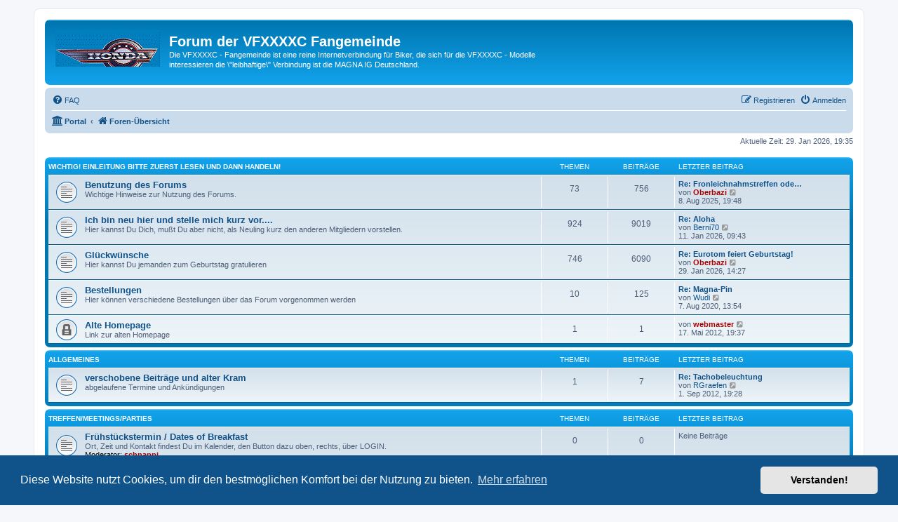

--- FILE ---
content_type: text/html; charset=UTF-8
request_url: https://vf750c.de/index.php?sid=1c83d26aa3534f58df7fbe77b74a4b41
body_size: 8405
content:
<!DOCTYPE html>
<html dir="ltr" lang="de">
<head>
<meta charset="utf-8" />
<meta http-equiv="X-UA-Compatible" content="IE=edge">
<meta name="viewport" content="width=device-width, initial-scale=1" />

<title>Forum der VFXXXXC Fangemeinde - Foren-Übersicht</title>



<!--
	phpBB style name: prosilver
	Based on style:   prosilver (this is the default phpBB3 style)
	Original author:  Tom Beddard ( http://www.subBlue.com/ )
	Modified by:
-->

<link href="./assets/css/font-awesome.min.css?assets_version=467" rel="stylesheet">
<link href="./styles/prosilver/theme/stylesheet.css?assets_version=467" rel="stylesheet">
<link href="./styles/prosilver/theme/de/stylesheet.css?assets_version=467" rel="stylesheet">



	<link href="./assets/cookieconsent/cookieconsent.min.css?assets_version=467" rel="stylesheet">

<!--[if lte IE 9]>
	<link href="./styles/prosilver/theme/tweaks.css?assets_version=467" rel="stylesheet">
<![endif]-->


<link href="./ext/dmzx/mchat/styles/prosilver/theme/mchat.css?assets_version=467" rel="stylesheet" media="screen" />
<link href="./ext/phpbbgallery/core/styles/prosilver/theme/gallery.css?assets_version=467" rel="stylesheet" media="screen" />
<link href="./ext/phpbbgallery/core/styles/all/theme/default.css?assets_version=467" rel="stylesheet" media="screen" />
<link href="./ext/senky/massnotification/styles/all/theme/massnotification.css?assets_version=467" rel="stylesheet" media="screen" />



</head>
<body id="phpbb" class="nojs notouch section-index ltr ">


<div id="wrap" class="wrap">
	<a id="top" class="top-anchor" accesskey="t"></a>
	<div id="page-header">
		<div class="headerbar" role="banner">
					<div class="inner">

			<div id="site-description" class="site-description">
				<a id="logo" class="logo" href="./index.php?sid=0dec03d550bef93fbf42515e35584006" title="Foren-Übersicht"><span class="site_logo"></span></a>
				<h1>Forum der VFXXXXC Fangemeinde</h1>
				<p>Die VFXXXXC - Fangemeinde ist eine reine Internetverbindung für Biker, die sich für die VFXXXXC - Modelle interessieren die \&quot;leibhaftige\&quot; Verbindung ist die MAGNA IG Deutschland.</p>
				<p class="skiplink"><a href="#start_here">Zum Inhalt</a></p>
			</div>

									
			</div>
					</div>
				<div class="navbar" role="navigation">
	<div class="inner">

	<ul id="nav-main" class="nav-main linklist" role="menubar">

		<li id="quick-links" class="quick-links dropdown-container responsive-menu hidden" data-skip-responsive="true">
			<a href="#" class="dropdown-trigger">
				<i class="icon fa-bars fa-fw" aria-hidden="true"></i><span>Schnellzugriff</span>
			</a>
			<div class="dropdown">
				<div class="pointer"><div class="pointer-inner"></div></div>
				<ul class="dropdown-contents" role="menu">
					
					
										<li class="separator"></li>

									</ul>
			</div>
		</li>

				<li data-skip-responsive="true">
			<a href="/app.php/help/faq?sid=0dec03d550bef93fbf42515e35584006" rel="help" title="Häufig gestellte Fragen" role="menuitem">
				<i class="icon fa-question-circle fa-fw" aria-hidden="true"></i><span>FAQ</span>
			</a>
		</li>
								
			<li class="rightside"  data-skip-responsive="true">
			<a href="./ucp.php?mode=login&amp;redirect=index.php&amp;sid=0dec03d550bef93fbf42515e35584006" title="Anmelden" accesskey="x" role="menuitem">
				<i class="icon fa-power-off fa-fw" aria-hidden="true"></i><span>Anmelden</span>
			</a>
		</li>
					<li class="rightside" data-skip-responsive="true">
				<a href="./ucp.php?mode=register&amp;sid=0dec03d550bef93fbf42515e35584006" role="menuitem">
					<i class="icon fa-pencil-square-o  fa-fw" aria-hidden="true"></i><span>Registrieren</span>
				</a>
			</li>
						</ul>

	<ul id="nav-breadcrumbs" class="nav-breadcrumbs linklist navlinks" role="menubar">
						<li class="breadcrumbs" itemscope itemtype="http://schema.org/BreadcrumbList">
						<span class="crumb"><a href="/app.php/portal?sid=0dec03d550bef93fbf42515e35584006" data-navbar-reference="portal"><i class="icon fa-university fa-fw" aria-hidden="true"></i><span>Portal</span></a></span>				<span class="crumb"  itemtype="http://schema.org/ListItem" itemprop="itemListElement" itemscope><a href="./index.php?sid=0dec03d550bef93fbf42515e35584006" itemprop="url" accesskey="h" data-navbar-reference="index"><i class="icon fa-home fa-fw"></i><span itemprop="title">Foren-Übersicht</span></a></span>

								</li>
		
			</ul>

	</div>
</div>
	</div>

	
	<a id="start_here" class="anchor"></a>
	<div id="page-body" class="page-body" role="main">
		
		
<p class="right responsive-center time">Aktuelle Zeit: 29. Jan 2026, 19:35</p>



	
				<div class="forabg">
			<div class="inner">
			<ul class="topiclist">
				<li class="header">
										<dl class="row-item">
						<dt><div class="list-inner"><a href="./viewforum.php?f=80&amp;sid=0dec03d550bef93fbf42515e35584006">Wichtig! Einleitung bitte zuerst lesen und dann handeln!</a></div></dt>
						<dd class="topics">Themen</dd>
						<dd class="posts">Beiträge</dd>
						<dd class="lastpost"><span>Letzter Beitrag</span></dd>
					</dl>
									</li>
			</ul>
			<ul class="topiclist forums">
		
	
	
	
			
					<li class="row">
						<dl class="row-item forum_read">
				<dt title="Keine ungelesenen Beiträge">
										<div class="list-inner">
																		<a href="./viewforum.php?f=41&amp;sid=0dec03d550bef93fbf42515e35584006" class="forumtitle">Benutzung des Forums</a>
						<br />Wichtige Hinweise zur Nutzung des Forums.												
												<div class="responsive-show" style="display: none;">
															Themen: <strong>73</strong>
													</div>
											</div>
				</dt>
									<dd class="topics">73 <dfn>Themen</dfn></dd>
					<dd class="posts">756 <dfn>Beiträge</dfn></dd>
					<dd class="lastpost">
						<span>
																						<dfn>Letzter Beitrag</dfn>
																										<a href="./viewtopic.php?f=41&amp;p=59012&amp;sid=0dec03d550bef93fbf42515e35584006#p59012" title="Re: Fronleichnahmstreffen oder Happy-Kadaver-Weekend" class="lastsubject">Re: Fronleichnahmstreffen ode…</a> <br />
																	von <a href="./memberlist.php?mode=viewprofile&amp;u=383&amp;sid=0dec03d550bef93fbf42515e35584006" style="color: #AA0000;" class="username-coloured">Oberbazi</a>																	<a href="./viewtopic.php?f=41&amp;p=59012&amp;sid=0dec03d550bef93fbf42515e35584006#p59012" title="Neuester Beitrag">
										<i class="icon fa-external-link-square fa-fw icon-lightgray icon-md" aria-hidden="true"></i><span class="sr-only">Neuester Beitrag</span>
									</a>
																<br />8. Aug 2025, 19:48
													</span>
					</dd>
							</dl>
					</li>
			
	
	
			
					<li class="row">
						<dl class="row-item forum_read">
				<dt title="Keine ungelesenen Beiträge">
										<div class="list-inner">
																		<a href="./viewforum.php?f=63&amp;sid=0dec03d550bef93fbf42515e35584006" class="forumtitle">Ich bin neu hier und stelle mich kurz vor....</a>
						<br />Hier kannst Du Dich, mußt Du aber nicht, als Neuling kurz den anderen Mitgliedern vorstellen. 												
												<div class="responsive-show" style="display: none;">
															Themen: <strong>924</strong>
													</div>
											</div>
				</dt>
									<dd class="topics">924 <dfn>Themen</dfn></dd>
					<dd class="posts">9019 <dfn>Beiträge</dfn></dd>
					<dd class="lastpost">
						<span>
																						<dfn>Letzter Beitrag</dfn>
																										<a href="./viewtopic.php?f=63&amp;p=59505&amp;sid=0dec03d550bef93fbf42515e35584006#p59505" title="Re: Aloha" class="lastsubject">Re: Aloha</a> <br />
																	von <a href="./memberlist.php?mode=viewprofile&amp;u=2557&amp;sid=0dec03d550bef93fbf42515e35584006" class="username">Berni70</a>																	<a href="./viewtopic.php?f=63&amp;p=59505&amp;sid=0dec03d550bef93fbf42515e35584006#p59505" title="Neuester Beitrag">
										<i class="icon fa-external-link-square fa-fw icon-lightgray icon-md" aria-hidden="true"></i><span class="sr-only">Neuester Beitrag</span>
									</a>
																<br />11. Jan 2026, 09:43
													</span>
					</dd>
							</dl>
					</li>
			
	
	
			
					<li class="row">
						<dl class="row-item forum_read">
				<dt title="Keine ungelesenen Beiträge">
										<div class="list-inner">
																		<a href="./viewforum.php?f=66&amp;sid=0dec03d550bef93fbf42515e35584006" class="forumtitle">Glückwünsche</a>
						<br />Hier kannst Du jemanden zum Geburtstag gratulieren												
												<div class="responsive-show" style="display: none;">
															Themen: <strong>746</strong>
													</div>
											</div>
				</dt>
									<dd class="topics">746 <dfn>Themen</dfn></dd>
					<dd class="posts">6090 <dfn>Beiträge</dfn></dd>
					<dd class="lastpost">
						<span>
																						<dfn>Letzter Beitrag</dfn>
																										<a href="./viewtopic.php?f=66&amp;p=59566&amp;sid=0dec03d550bef93fbf42515e35584006#p59566" title="Re: Eurotom feiert Geburtstag!" class="lastsubject">Re: Eurotom feiert Geburtstag!</a> <br />
																	von <a href="./memberlist.php?mode=viewprofile&amp;u=383&amp;sid=0dec03d550bef93fbf42515e35584006" style="color: #AA0000;" class="username-coloured">Oberbazi</a>																	<a href="./viewtopic.php?f=66&amp;p=59566&amp;sid=0dec03d550bef93fbf42515e35584006#p59566" title="Neuester Beitrag">
										<i class="icon fa-external-link-square fa-fw icon-lightgray icon-md" aria-hidden="true"></i><span class="sr-only">Neuester Beitrag</span>
									</a>
																<br />29. Jan 2026, 14:27
													</span>
					</dd>
							</dl>
					</li>
			
	
	
			
					<li class="row">
						<dl class="row-item forum_read">
				<dt title="Keine ungelesenen Beiträge">
										<div class="list-inner">
																		<a href="./viewforum.php?f=162&amp;sid=0dec03d550bef93fbf42515e35584006" class="forumtitle">Bestellungen</a>
						<br />Hier können verschiedene Bestellungen über das Forum vorgenommen werden												
												<div class="responsive-show" style="display: none;">
															Themen: <strong>10</strong>
													</div>
											</div>
				</dt>
									<dd class="topics">10 <dfn>Themen</dfn></dd>
					<dd class="posts">125 <dfn>Beiträge</dfn></dd>
					<dd class="lastpost">
						<span>
																						<dfn>Letzter Beitrag</dfn>
																										<a href="./viewtopic.php?f=162&amp;p=44216&amp;sid=0dec03d550bef93fbf42515e35584006#p44216" title="Re: Magna-Pin" class="lastsubject">Re: Magna-Pin</a> <br />
																	von <a href="./memberlist.php?mode=viewprofile&amp;u=2031&amp;sid=0dec03d550bef93fbf42515e35584006" class="username">Wudi</a>																	<a href="./viewtopic.php?f=162&amp;p=44216&amp;sid=0dec03d550bef93fbf42515e35584006#p44216" title="Neuester Beitrag">
										<i class="icon fa-external-link-square fa-fw icon-lightgray icon-md" aria-hidden="true"></i><span class="sr-only">Neuester Beitrag</span>
									</a>
																<br />7. Aug 2020, 13:54
													</span>
					</dd>
							</dl>
					</li>
			
	
	
			
					<li class="row">
						<dl class="row-item forum_read_locked">
				<dt title="Forum gesperrt">
										<div class="list-inner">
																		<a href="./viewforum.php?f=202&amp;sid=0dec03d550bef93fbf42515e35584006" class="forumtitle">Alte Homepage</a>
						<br />Link zur alten Homepage												
												<div class="responsive-show" style="display: none;">
															Themen: <strong>1</strong>
													</div>
											</div>
				</dt>
									<dd class="topics">1 <dfn>Themen</dfn></dd>
					<dd class="posts">1 <dfn>Beiträge</dfn></dd>
					<dd class="lastpost">
						<span>
																						<dfn>Letzter Beitrag</dfn>
																	von <a href="./memberlist.php?mode=viewprofile&amp;u=2&amp;sid=0dec03d550bef93fbf42515e35584006" style="color: #AA0000;" class="username-coloured">webmaster</a>																	<a href="./viewtopic.php?f=202&amp;p=21106&amp;sid=0dec03d550bef93fbf42515e35584006#p21106" title="Neuester Beitrag">
										<i class="icon fa-external-link-square fa-fw icon-lightgray icon-md" aria-hidden="true"></i><span class="sr-only">Neuester Beitrag</span>
									</a>
																<br />17. Mai 2012, 19:37
													</span>
					</dd>
							</dl>
					</li>
			
	
				</ul>

			</div>
		</div>
	
				<div class="forabg">
			<div class="inner">
			<ul class="topiclist">
				<li class="header">
										<dl class="row-item">
						<dt><div class="list-inner"><a href="./viewforum.php?f=81&amp;sid=0dec03d550bef93fbf42515e35584006">Allgemeines</a></div></dt>
						<dd class="topics">Themen</dd>
						<dd class="posts">Beiträge</dd>
						<dd class="lastpost"><span>Letzter Beitrag</span></dd>
					</dl>
									</li>
			</ul>
			<ul class="topiclist forums">
		
	
	
	
			
					<li class="row">
						<dl class="row-item forum_read">
				<dt title="Keine ungelesenen Beiträge">
										<div class="list-inner">
																		<a href="./viewforum.php?f=79&amp;sid=0dec03d550bef93fbf42515e35584006" class="forumtitle">verschobene Beiträge und alter Kram </a>
						<br />abgelaufene Termine und Ankündigungen												
												<div class="responsive-show" style="display: none;">
															Themen: <strong>1</strong>
													</div>
											</div>
				</dt>
									<dd class="topics">1 <dfn>Themen</dfn></dd>
					<dd class="posts">7 <dfn>Beiträge</dfn></dd>
					<dd class="lastpost">
						<span>
																						<dfn>Letzter Beitrag</dfn>
																										<a href="./viewtopic.php?f=79&amp;p=22042&amp;sid=0dec03d550bef93fbf42515e35584006#p22042" title="Re: Tachobeleuchtung" class="lastsubject">Re: Tachobeleuchtung</a> <br />
																	von <a href="./memberlist.php?mode=viewprofile&amp;u=35&amp;sid=0dec03d550bef93fbf42515e35584006" class="username">RGraefen</a>																	<a href="./viewtopic.php?f=79&amp;p=22042&amp;sid=0dec03d550bef93fbf42515e35584006#p22042" title="Neuester Beitrag">
										<i class="icon fa-external-link-square fa-fw icon-lightgray icon-md" aria-hidden="true"></i><span class="sr-only">Neuester Beitrag</span>
									</a>
																<br />1. Sep 2012, 19:28
													</span>
					</dd>
							</dl>
					</li>
			
	
				</ul>

			</div>
		</div>
	
				<div class="forabg">
			<div class="inner">
			<ul class="topiclist">
				<li class="header">
										<dl class="row-item">
						<dt><div class="list-inner"><a href="./viewforum.php?f=83&amp;sid=0dec03d550bef93fbf42515e35584006">Treffen/Meetings/Parties</a></div></dt>
						<dd class="topics">Themen</dd>
						<dd class="posts">Beiträge</dd>
						<dd class="lastpost"><span>Letzter Beitrag</span></dd>
					</dl>
									</li>
			</ul>
			<ul class="topiclist forums">
		
	
	
	
			
					<li class="row">
						<dl class="row-item forum_read">
				<dt title="Keine ungelesenen Beiträge">
										<div class="list-inner">
																		<a href="./viewforum.php?f=68&amp;sid=0dec03d550bef93fbf42515e35584006" class="forumtitle">Frühstückstermin / Dates of Breakfast</a>
						<br />Ort, Zeit und Kontakt findest Du im Kalender, den Button dazu oben, rechts, über LOGIN. 													<br /><strong>Moderator:</strong> <a href="./memberlist.php?mode=viewprofile&amp;u=25&amp;sid=0dec03d550bef93fbf42515e35584006" style="color: #AA0000;" class="username-coloured">schnappi</a>
												
												<div class="responsive-show" style="display: none;">
													</div>
											</div>
				</dt>
									<dd class="topics">0 <dfn>Themen</dfn></dd>
					<dd class="posts">0 <dfn>Beiträge</dfn></dd>
					<dd class="lastpost">
						<span>
																						Keine Beiträge<br />&nbsp;
													</span>
					</dd>
							</dl>
					</li>
			
	
	
			
					<li class="row">
						<dl class="row-item forum_read">
				<dt title="Keine ungelesenen Beiträge">
										<div class="list-inner">
																		<a href="./viewforum.php?f=43&amp;sid=0dec03d550bef93fbf42515e35584006" class="forumtitle">Termine von Treffen/Dates of meetings</a>
						<br />Termine von Treffen an denen Mitglieder der MAGNA IG teilnehmen													<br /><strong>Moderator:</strong> <a href="./memberlist.php?mode=viewprofile&amp;u=25&amp;sid=0dec03d550bef93fbf42515e35584006" style="color: #AA0000;" class="username-coloured">schnappi</a>
												
												<div class="responsive-show" style="display: none;">
															Themen: <strong>30</strong>
													</div>
											</div>
				</dt>
									<dd class="topics">30 <dfn>Themen</dfn></dd>
					<dd class="posts">1609 <dfn>Beiträge</dfn></dd>
					<dd class="lastpost">
						<span>
																						<dfn>Letzter Beitrag</dfn>
																										<a href="./viewtopic.php?f=43&amp;p=59490&amp;sid=0dec03d550bef93fbf42515e35584006#p59490" title="Re: Südstaatlertreffen" class="lastsubject">Re: Südstaatlertreffen</a> <br />
																	von <a href="./memberlist.php?mode=viewprofile&amp;u=383&amp;sid=0dec03d550bef93fbf42515e35584006" style="color: #AA0000;" class="username-coloured">Oberbazi</a>																	<a href="./viewtopic.php?f=43&amp;p=59490&amp;sid=0dec03d550bef93fbf42515e35584006#p59490" title="Neuester Beitrag">
										<i class="icon fa-external-link-square fa-fw icon-lightgray icon-md" aria-hidden="true"></i><span class="sr-only">Neuester Beitrag</span>
									</a>
																<br />6. Jan 2026, 00:32
													</span>
					</dd>
							</dl>
					</li>
			
	
	
			
					<li class="row">
						<dl class="row-item forum_read">
				<dt title="Keine ungelesenen Beiträge">
										<div class="list-inner">
																		<a href="./viewforum.php?f=64&amp;sid=0dec03d550bef93fbf42515e35584006" class="forumtitle">Sommerfeste der MAGNA IG im August 2006, 2007, 2008, ...,2026 ;-)</a>
						<br />Termine der Sommerfeste der MAGNA IG erstes Augustwochenende in Dortmund - Derne													<br /><strong>Moderator:</strong> <a href="./memberlist.php?mode=viewprofile&amp;u=25&amp;sid=0dec03d550bef93fbf42515e35584006" style="color: #AA0000;" class="username-coloured">schnappi</a>
												
												<div class="responsive-show" style="display: none;">
															Themen: <strong>2</strong>
													</div>
											</div>
				</dt>
									<dd class="topics">2 <dfn>Themen</dfn></dd>
					<dd class="posts">42 <dfn>Beiträge</dfn></dd>
					<dd class="lastpost">
						<span>
																						<dfn>Letzter Beitrag</dfn>
																										<a href="./viewtopic.php?f=64&amp;p=59429&amp;sid=0dec03d550bef93fbf42515e35584006#p59429" title="Re: Sommerfest" class="lastsubject">Re: Sommerfest</a> <br />
																	von <a href="./memberlist.php?mode=viewprofile&amp;u=383&amp;sid=0dec03d550bef93fbf42515e35584006" style="color: #AA0000;" class="username-coloured">Oberbazi</a>																	<a href="./viewtopic.php?f=64&amp;p=59429&amp;sid=0dec03d550bef93fbf42515e35584006#p59429" title="Neuester Beitrag">
										<i class="icon fa-external-link-square fa-fw icon-lightgray icon-md" aria-hidden="true"></i><span class="sr-only">Neuester Beitrag</span>
									</a>
																<br />10. Dez 2025, 09:59
													</span>
					</dd>
							</dl>
					</li>
			
	
	
			
					<li class="row">
						<dl class="row-item forum_read">
				<dt title="Keine ungelesenen Beiträge">
										<div class="list-inner">
																		<a href="./viewforum.php?f=78&amp;sid=0dec03d550bef93fbf42515e35584006" class="forumtitle">offenes Clubhaus</a>
						<br />Termine von befreundeten MC,MCT,MCC,MF,MFG,MIG....Clubhaus-abenden 												
												<div class="responsive-show" style="display: none;">
													</div>
											</div>
				</dt>
									<dd class="topics">0 <dfn>Themen</dfn></dd>
					<dd class="posts">0 <dfn>Beiträge</dfn></dd>
					<dd class="lastpost">
						<span>
																						Keine Beiträge<br />&nbsp;
													</span>
					</dd>
							</dl>
					</li>
			
	
				</ul>

			</div>
		</div>
	
				<div class="forabg">
			<div class="inner">
			<ul class="topiclist">
				<li class="header">
										<dl class="row-item">
						<dt><div class="list-inner"><a href="./viewforum.php?f=84&amp;sid=0dec03d550bef93fbf42515e35584006">News vom Webmaster und den Moderatoren</a></div></dt>
						<dd class="topics">Themen</dd>
						<dd class="posts">Beiträge</dd>
						<dd class="lastpost"><span>Letzter Beitrag</span></dd>
					</dl>
									</li>
			</ul>
			<ul class="topiclist forums">
		
	
	
	
			
					<li class="row">
						<dl class="row-item forum_read">
				<dt title="Keine ungelesenen Beiträge">
										<div class="list-inner">
																		<a href="./viewforum.php?f=44&amp;sid=0dec03d550bef93fbf42515e35584006" class="forumtitle">Berichte</a>
						<br />Berichte von Mitglieder über ein Treffen													<br /><strong>Moderator:</strong> <a href="./memberlist.php?mode=viewprofile&amp;u=25&amp;sid=0dec03d550bef93fbf42515e35584006" style="color: #AA0000;" class="username-coloured">schnappi</a>
												
												<div class="responsive-show" style="display: none;">
															Themen: <strong>67</strong>
													</div>
											</div>
				</dt>
									<dd class="topics">67 <dfn>Themen</dfn></dd>
					<dd class="posts">331 <dfn>Beiträge</dfn></dd>
					<dd class="lastpost">
						<span>
																						<dfn>Letzter Beitrag</dfn>
																										<a href="./viewtopic.php?f=44&amp;p=59449&amp;sid=0dec03d550bef93fbf42515e35584006#p59449" title="Re: Tour 2025" class="lastsubject">Re: Tour 2025</a> <br />
																	von <a href="./memberlist.php?mode=viewprofile&amp;u=2529&amp;sid=0dec03d550bef93fbf42515e35584006" class="username">Andreas SLF</a>																	<a href="./viewtopic.php?f=44&amp;p=59449&amp;sid=0dec03d550bef93fbf42515e35584006#p59449" title="Neuester Beitrag">
										<i class="icon fa-external-link-square fa-fw icon-lightgray icon-md" aria-hidden="true"></i><span class="sr-only">Neuester Beitrag</span>
									</a>
																<br />24. Dez 2025, 07:08
													</span>
					</dd>
							</dl>
					</li>
			
	
	
			
					<li class="row">
						<dl class="row-item forum_read">
				<dt title="Keine ungelesenen Beiträge">
										<div class="list-inner">
																		<a href="./viewforum.php?f=65&amp;sid=0dec03d550bef93fbf42515e35584006" class="forumtitle">Neue Bilder eingestellt</a>
						<br />Hier kannst Du und hier wird von den Moderatoren mitgeteilt, dass neue Bilder in das Album eingestellt wurden.												
												<div class="responsive-show" style="display: none;">
															Themen: <strong>119</strong>
													</div>
											</div>
				</dt>
									<dd class="topics">119 <dfn>Themen</dfn></dd>
					<dd class="posts">849 <dfn>Beiträge</dfn></dd>
					<dd class="lastpost">
						<span>
																						<dfn>Letzter Beitrag</dfn>
																										<a href="./viewtopic.php?f=65&amp;p=59111&amp;sid=0dec03d550bef93fbf42515e35584006#p59111" title="Re: Eine VLX ist gestern bei mir eingezogen" class="lastsubject">Re: Eine VLX ist gestern bei …</a> <br />
																	von <a href="./memberlist.php?mode=viewprofile&amp;u=2271&amp;sid=0dec03d550bef93fbf42515e35584006" class="username">MiPa</a>																	<a href="./viewtopic.php?f=65&amp;p=59111&amp;sid=0dec03d550bef93fbf42515e35584006#p59111" title="Neuester Beitrag">
										<i class="icon fa-external-link-square fa-fw icon-lightgray icon-md" aria-hidden="true"></i><span class="sr-only">Neuester Beitrag</span>
									</a>
																<br />24. Aug 2025, 10:52
													</span>
					</dd>
							</dl>
					</li>
			
	
				</ul>

			</div>
		</div>
	
				<div class="forabg">
			<div class="inner">
			<ul class="topiclist">
				<li class="header">
										<dl class="row-item">
						<dt><div class="list-inner"><a href="./viewforum.php?f=85&amp;sid=0dec03d550bef93fbf42515e35584006">Tips &amp; Tricks</a></div></dt>
						<dd class="topics">Themen</dd>
						<dd class="posts">Beiträge</dd>
						<dd class="lastpost"><span>Letzter Beitrag</span></dd>
					</dl>
									</li>
			</ul>
			<ul class="topiclist forums">
		
	
	
	
			
					<li class="row">
						<dl class="row-item forum_read">
				<dt title="Keine ungelesenen Beiträge">
										<div class="list-inner">
																		<a href="./viewforum.php?f=45&amp;sid=0dec03d550bef93fbf42515e35584006" class="forumtitle">Tips und Tricks</a>
						<br />Alle Tips und Tricks rund um das Motorrad												
												<div class="responsive-show" style="display: none;">
															Themen: <strong>199</strong>
													</div>
											</div>
				</dt>
									<dd class="topics">199 <dfn>Themen</dfn></dd>
					<dd class="posts">2269 <dfn>Beiträge</dfn></dd>
					<dd class="lastpost">
						<span>
																						<dfn>Letzter Beitrag</dfn>
																										<a href="./viewtopic.php?f=45&amp;p=59502&amp;sid=0dec03d550bef93fbf42515e35584006#p59502" title="Re: Kühlwasserzusatz" class="lastsubject">Re: Kühlwasserzusatz</a> <br />
																	von <a href="./memberlist.php?mode=viewprofile&amp;u=2543&amp;sid=0dec03d550bef93fbf42515e35584006" class="username">VIKING</a>																	<a href="./viewtopic.php?f=45&amp;p=59502&amp;sid=0dec03d550bef93fbf42515e35584006#p59502" title="Neuester Beitrag">
										<i class="icon fa-external-link-square fa-fw icon-lightgray icon-md" aria-hidden="true"></i><span class="sr-only">Neuester Beitrag</span>
									</a>
																<br />9. Jan 2026, 14:17
													</span>
					</dd>
							</dl>
					</li>
			
	
				</ul>

			</div>
		</div>
	
				<div class="forabg">
			<div class="inner">
			<ul class="topiclist">
				<li class="header">
										<dl class="row-item">
						<dt><div class="list-inner"><a href="./viewforum.php?f=86&amp;sid=0dec03d550bef93fbf42515e35584006">Wünsche und Anregungen</a></div></dt>
						<dd class="topics">Themen</dd>
						<dd class="posts">Beiträge</dd>
						<dd class="lastpost"><span>Letzter Beitrag</span></dd>
					</dl>
									</li>
			</ul>
			<ul class="topiclist forums">
		
	
	
	
			
					<li class="row">
						<dl class="row-item forum_read">
				<dt title="Keine ungelesenen Beiträge">
										<div class="list-inner">
																		<a href="./viewforum.php?f=46&amp;sid=0dec03d550bef93fbf42515e35584006" class="forumtitle">Wünsche und Anregungen</a>
						<br />Wünsche und Anregungen der Mitglíeder, die an den Webmaster gerichtet sind												
												<div class="responsive-show" style="display: none;">
															Themen: <strong>67</strong>
													</div>
											</div>
				</dt>
									<dd class="topics">67 <dfn>Themen</dfn></dd>
					<dd class="posts">546 <dfn>Beiträge</dfn></dd>
					<dd class="lastpost">
						<span>
																						<dfn>Letzter Beitrag</dfn>
																										<a href="./viewtopic.php?f=46&amp;p=58406&amp;sid=0dec03d550bef93fbf42515e35584006#p58406" title="Re: Ostern" class="lastsubject">Re: Ostern</a> <br />
																	von <a href="./memberlist.php?mode=viewprofile&amp;u=2271&amp;sid=0dec03d550bef93fbf42515e35584006" class="username">MiPa</a>																	<a href="./viewtopic.php?f=46&amp;p=58406&amp;sid=0dec03d550bef93fbf42515e35584006#p58406" title="Neuester Beitrag">
										<i class="icon fa-external-link-square fa-fw icon-lightgray icon-md" aria-hidden="true"></i><span class="sr-only">Neuester Beitrag</span>
									</a>
																<br />20. Apr 2025, 18:04
													</span>
					</dd>
							</dl>
					</li>
			
	
				</ul>

			</div>
		</div>
	
				<div class="forabg">
			<div class="inner">
			<ul class="topiclist">
				<li class="header">
										<dl class="row-item">
						<dt><div class="list-inner"><a href="./viewforum.php?f=87&amp;sid=0dec03d550bef93fbf42515e35584006">Witziges</a></div></dt>
						<dd class="topics">Themen</dd>
						<dd class="posts">Beiträge</dd>
						<dd class="lastpost"><span>Letzter Beitrag</span></dd>
					</dl>
									</li>
			</ul>
			<ul class="topiclist forums">
		
	
	
	
			
					<li class="row">
						<dl class="row-item forum_read">
				<dt title="Keine ungelesenen Beiträge">
										<div class="list-inner">
																		<a href="./viewforum.php?f=47&amp;sid=0dec03d550bef93fbf42515e35584006" class="forumtitle">Witze</a>
						<br />Witziges und spritziges von Mitglieder für Mitglieder												
												<div class="responsive-show" style="display: none;">
															Themen: <strong>222</strong>
													</div>
											</div>
				</dt>
									<dd class="topics">222 <dfn>Themen</dfn></dd>
					<dd class="posts">894 <dfn>Beiträge</dfn></dd>
					<dd class="lastpost">
						<span>
																						<dfn>Letzter Beitrag</dfn>
																										<a href="./viewtopic.php?f=47&amp;p=59556&amp;sid=0dec03d550bef93fbf42515e35584006#p59556" title="Re: Verständigungsproblem" class="lastsubject">Re: Verständigungsproblem</a> <br />
																	von <a href="./memberlist.php?mode=viewprofile&amp;u=2205&amp;sid=0dec03d550bef93fbf42515e35584006" class="username">Dark Adams</a>																	<a href="./viewtopic.php?f=47&amp;p=59556&amp;sid=0dec03d550bef93fbf42515e35584006#p59556" title="Neuester Beitrag">
										<i class="icon fa-external-link-square fa-fw icon-lightgray icon-md" aria-hidden="true"></i><span class="sr-only">Neuester Beitrag</span>
									</a>
																<br />25. Jan 2026, 09:50
													</span>
					</dd>
							</dl>
					</li>
			
	
				</ul>

			</div>
		</div>
	
				<div class="forabg">
			<div class="inner">
			<ul class="topiclist">
				<li class="header">
										<dl class="row-item">
						<dt><div class="list-inner"><a href="./viewforum.php?f=88&amp;sid=0dec03d550bef93fbf42515e35584006">Grüsse</a></div></dt>
						<dd class="topics">Themen</dd>
						<dd class="posts">Beiträge</dd>
						<dd class="lastpost"><span>Letzter Beitrag</span></dd>
					</dl>
									</li>
			</ul>
			<ul class="topiclist forums">
		
	
	
	
			
					<li class="row">
						<dl class="row-item forum_read">
				<dt title="Keine ungelesenen Beiträge">
										<div class="list-inner">
																		<a href="./viewforum.php?f=48&amp;sid=0dec03d550bef93fbf42515e35584006" class="forumtitle">Grüsse</a>
						<br />Grüsse von Mitglieder an Mitglieder												
												<div class="responsive-show" style="display: none;">
															Themen: <strong>72</strong>
													</div>
											</div>
				</dt>
									<dd class="topics">72 <dfn>Themen</dfn></dd>
					<dd class="posts">401 <dfn>Beiträge</dfn></dd>
					<dd class="lastpost">
						<span>
																						<dfn>Letzter Beitrag</dfn>
																										<a href="./viewtopic.php?f=48&amp;p=59483&amp;sid=0dec03d550bef93fbf42515e35584006#p59483" title="Re: Guten Rutsch" class="lastsubject">Re: Guten Rutsch</a> <br />
																	von <a href="./memberlist.php?mode=viewprofile&amp;u=1782&amp;sid=0dec03d550bef93fbf42515e35584006" style="color: #AA0000;" class="username-coloured">Erich</a>																	<a href="./viewtopic.php?f=48&amp;p=59483&amp;sid=0dec03d550bef93fbf42515e35584006#p59483" title="Neuester Beitrag">
										<i class="icon fa-external-link-square fa-fw icon-lightgray icon-md" aria-hidden="true"></i><span class="sr-only">Neuester Beitrag</span>
									</a>
																<br />31. Dez 2025, 22:05
													</span>
					</dd>
							</dl>
					</li>
			
	
				</ul>

			</div>
		</div>
	
				<div class="forabg">
			<div class="inner">
			<ul class="topiclist">
				<li class="header">
										<dl class="row-item">
						<dt><div class="list-inner"><a href="./viewforum.php?f=89&amp;sid=0dec03d550bef93fbf42515e35584006">ebay</a></div></dt>
						<dd class="topics">Themen</dd>
						<dd class="posts">Beiträge</dd>
						<dd class="lastpost"><span>Letzter Beitrag</span></dd>
					</dl>
									</li>
			</ul>
			<ul class="topiclist forums">
		
	
	
	
			
					<li class="row">
						<dl class="row-item forum_read">
				<dt title="Keine ungelesenen Beiträge">
										<div class="list-inner">
																		<a href="./viewforum.php?f=53&amp;sid=0dec03d550bef93fbf42515e35584006" class="forumtitle">ebay - Ich biete mit !</a>
						<br />Hier kannst Du anderen mitteilen, dass Du an einen Artikel interessiert bist und mitsteigerst.												
												<div class="responsive-show" style="display: none;">
															Themen: <strong>8</strong>
													</div>
											</div>
				</dt>
									<dd class="topics">8 <dfn>Themen</dfn></dd>
					<dd class="posts">28 <dfn>Beiträge</dfn></dd>
					<dd class="lastpost">
						<span>
																						<dfn>Letzter Beitrag</dfn>
																										<a href="./viewtopic.php?f=53&amp;p=58433&amp;sid=0dec03d550bef93fbf42515e35584006#p58433" title="Re: Magna RC 43" class="lastsubject">Re: Magna RC 43</a> <br />
																	von <a href="./memberlist.php?mode=viewprofile&amp;u=2271&amp;sid=0dec03d550bef93fbf42515e35584006" class="username">MiPa</a>																	<a href="./viewtopic.php?f=53&amp;p=58433&amp;sid=0dec03d550bef93fbf42515e35584006#p58433" title="Neuester Beitrag">
										<i class="icon fa-external-link-square fa-fw icon-lightgray icon-md" aria-hidden="true"></i><span class="sr-only">Neuester Beitrag</span>
									</a>
																<br />23. Apr 2025, 06:19
													</span>
					</dd>
							</dl>
					</li>
			
	
	
			
					<li class="row">
						<dl class="row-item forum_read">
				<dt title="Keine ungelesenen Beiträge">
										<div class="list-inner">
																		<a href="./viewforum.php?f=54&amp;sid=0dec03d550bef93fbf42515e35584006" class="forumtitle">ebay - Ich habe eingestellt!</a>
						<br />Hier kannst Du den Forumsteilnehmern mitteilen, dass Du einen Artikel eingestellt hast.												
												<div class="responsive-show" style="display: none;">
															Themen: <strong>31</strong>
													</div>
											</div>
				</dt>
									<dd class="topics">31 <dfn>Themen</dfn></dd>
					<dd class="posts">140 <dfn>Beiträge</dfn></dd>
					<dd class="lastpost">
						<span>
																						<dfn>Letzter Beitrag</dfn>
																										<a href="./viewtopic.php?f=54&amp;p=58342&amp;sid=0dec03d550bef93fbf42515e35584006#p58342" title="Ich trenne mich schweren Herzens von meiner Magna" class="lastsubject">Ich trenne mich schweren Herz…</a> <br />
																	von <a href="./memberlist.php?mode=viewprofile&amp;u=2227&amp;sid=0dec03d550bef93fbf42515e35584006" class="username">c.k</a>																	<a href="./viewtopic.php?f=54&amp;p=58342&amp;sid=0dec03d550bef93fbf42515e35584006#p58342" title="Neuester Beitrag">
										<i class="icon fa-external-link-square fa-fw icon-lightgray icon-md" aria-hidden="true"></i><span class="sr-only">Neuester Beitrag</span>
									</a>
																<br />10. Apr 2025, 19:21
													</span>
					</dd>
							</dl>
					</li>
			
	
				</ul>

			</div>
		</div>
	
				<div class="forabg">
			<div class="inner">
			<ul class="topiclist">
				<li class="header">
										<dl class="row-item">
						<dt><div class="list-inner"><a href="./viewforum.php?f=90&amp;sid=0dec03d550bef93fbf42515e35584006">Persönliches</a></div></dt>
						<dd class="topics">Themen</dd>
						<dd class="posts">Beiträge</dd>
						<dd class="lastpost"><span>Letzter Beitrag</span></dd>
					</dl>
									</li>
			</ul>
			<ul class="topiclist forums">
		
	
	
	
			
					<li class="row">
						<dl class="row-item forum_read">
				<dt title="Keine ungelesenen Beiträge">
										<div class="list-inner">
																		<a href="./viewforum.php?f=49&amp;sid=0dec03d550bef93fbf42515e35584006" class="forumtitle">Persönliches / Allgemeines</a>
						<br />Hier kannst Du alles Posten was eben persönlich ist oder sonstwie iregndwie nicht unterzubríngen ist.												
												<div class="responsive-show" style="display: none;">
															Themen: <strong>329</strong>
													</div>
											</div>
				</dt>
									<dd class="topics">329 <dfn>Themen</dfn></dd>
					<dd class="posts">2680 <dfn>Beiträge</dfn></dd>
					<dd class="lastpost">
						<span>
																						<dfn>Letzter Beitrag</dfn>
																										<a href="./viewtopic.php?f=49&amp;p=59485&amp;sid=0dec03d550bef93fbf42515e35584006#p59485" title="Re: Abgasanlage" class="lastsubject">Re: Abgasanlage</a> <br />
																	von <a href="./memberlist.php?mode=viewprofile&amp;u=2205&amp;sid=0dec03d550bef93fbf42515e35584006" class="username">Dark Adams</a>																	<a href="./viewtopic.php?f=49&amp;p=59485&amp;sid=0dec03d550bef93fbf42515e35584006#p59485" title="Neuester Beitrag">
										<i class="icon fa-external-link-square fa-fw icon-lightgray icon-md" aria-hidden="true"></i><span class="sr-only">Neuester Beitrag</span>
									</a>
																<br />3. Jan 2026, 14:24
													</span>
					</dd>
							</dl>
					</li>
			
	
				</ul>

			</div>
		</div>
	
				<div class="forabg">
			<div class="inner">
			<ul class="topiclist">
				<li class="header">
										<dl class="row-item">
						<dt><div class="list-inner"><a href="./viewforum.php?f=92&amp;sid=0dec03d550bef93fbf42515e35584006">Angebote/Gesuche</a></div></dt>
						<dd class="topics">Themen</dd>
						<dd class="posts">Beiträge</dd>
						<dd class="lastpost"><span>Letzter Beitrag</span></dd>
					</dl>
									</li>
			</ul>
			<ul class="topiclist forums">
		
	
	
	
			
					<li class="row">
						<dl class="row-item forum_read">
				<dt title="Keine ungelesenen Beiträge">
										<div class="list-inner">
																		<a href="./viewforum.php?f=59&amp;sid=0dec03d550bef93fbf42515e35584006" class="forumtitle">Ich biete an (nur für Registrierte)</a>
						<br />Hier kannst Du Teile anbieten (wegen der Spamer musst Du Dich zunächst registrieren)												
												<div class="responsive-show" style="display: none;">
															Themen: <strong>385</strong>
													</div>
											</div>
				</dt>
									<dd class="topics">385 <dfn>Themen</dfn></dd>
					<dd class="posts">2060 <dfn>Beiträge</dfn></dd>
					<dd class="lastpost">
						<span>
																						<dfn>Letzter Beitrag</dfn>
																										<a href="./viewtopic.php?f=59&amp;p=59264&amp;sid=0dec03d550bef93fbf42515e35584006#p59264" title="Re: Biete Teile für die RC 43 an" class="lastsubject">Re: Biete Teile für die RC 43…</a> <br />
																	von <a href="./memberlist.php?mode=viewprofile&amp;u=1728&amp;sid=0dec03d550bef93fbf42515e35584006" class="username">caddy</a>																	<a href="./viewtopic.php?f=59&amp;p=59264&amp;sid=0dec03d550bef93fbf42515e35584006#p59264" title="Neuester Beitrag">
										<i class="icon fa-external-link-square fa-fw icon-lightgray icon-md" aria-hidden="true"></i><span class="sr-only">Neuester Beitrag</span>
									</a>
																<br />26. Sep 2025, 19:34
													</span>
					</dd>
							</dl>
					</li>
			
	
	
			
					<li class="row">
						<dl class="row-item forum_read">
				<dt title="Keine ungelesenen Beiträge">
										<div class="list-inner">
																		<a href="./viewforum.php?f=60&amp;sid=0dec03d550bef93fbf42515e35584006" class="forumtitle">Ich suche</a>
						<br />Hier kannst Du posten, wenn Du etwas suchst												
												<div class="responsive-show" style="display: none;">
															Themen: <strong>489</strong>
													</div>
											</div>
				</dt>
									<dd class="topics">489 <dfn>Themen</dfn></dd>
					<dd class="posts">3225 <dfn>Beiträge</dfn></dd>
					<dd class="lastpost">
						<span>
																						<dfn>Letzter Beitrag</dfn>
																										<a href="./viewtopic.php?f=60&amp;p=59545&amp;sid=0dec03d550bef93fbf42515e35584006#p59545" title="Re: Motorhalterung" class="lastsubject">Re: Motorhalterung</a> <br />
																	von <a href="./memberlist.php?mode=viewprofile&amp;u=2205&amp;sid=0dec03d550bef93fbf42515e35584006" class="username">Dark Adams</a>																	<a href="./viewtopic.php?f=60&amp;p=59545&amp;sid=0dec03d550bef93fbf42515e35584006#p59545" title="Neuester Beitrag">
										<i class="icon fa-external-link-square fa-fw icon-lightgray icon-md" aria-hidden="true"></i><span class="sr-only">Neuester Beitrag</span>
									</a>
																<br />23. Jan 2026, 14:59
													</span>
					</dd>
							</dl>
					</li>
			
	
				</ul>

			</div>
		</div>
	
				<div class="forabg">
			<div class="inner">
			<ul class="topiclist">
				<li class="header">
										<dl class="row-item">
						<dt><div class="list-inner">Forum</div></dt>
						<dd class="topics">Themen</dd>
						<dd class="posts">Beiträge</dd>
						<dd class="lastpost"><span>Letzter Beitrag</span></dd>
					</dl>
									</li>
			</ul>
			<ul class="topiclist forums">
		
					<li class="row">
						<dl class="row-item forum_link">
				<dt title="Keine ungelesenen Beiträge">
										<div class="list-inner">
																		<a href="http://www.vf750c.de/viewforum.php?f=112&amp;start=0" class="forumtitle">RC43 Technik</a>
																		
												<div class="responsive-show" style="display: none;">
													</div>
											</div>
				</dt>
									<dd>&nbsp;</dd>
							</dl>
					</li>
			
	
				</ul>

			</div>
		</div>
	
				<div class="forabg">
			<div class="inner">
			<ul class="topiclist">
				<li class="header">
										<dl class="row-item">
						<dt><div class="list-inner"><a href="./viewforum.php?f=94&amp;sid=0dec03d550bef93fbf42515e35584006">RC43 - Forum</a></div></dt>
						<dd class="topics">Themen</dd>
						<dd class="posts">Beiträge</dd>
						<dd class="lastpost"><span>Letzter Beitrag</span></dd>
					</dl>
									</li>
			</ul>
			<ul class="topiclist forums">
		
	
	
	
			
					<li class="row">
						<dl class="row-item forum_read">
				<dt title="Keine ungelesenen Beiträge">
										<div class="list-inner">
																		<a href="./viewforum.php?f=4&amp;sid=0dec03d550bef93fbf42515e35584006" class="forumtitle">RC43 Forum</a>
						<br />Alle Themen die dieses Modell betrifft.												
												<div class="responsive-show" style="display: none;">
															Themen: <strong>899</strong>
													</div>
											</div>
				</dt>
									<dd class="topics">899 <dfn>Themen</dfn></dd>
					<dd class="posts">13095 <dfn>Beiträge</dfn></dd>
					<dd class="lastpost">
						<span>
																						<dfn>Letzter Beitrag</dfn>
																										<a href="./viewtopic.php?f=4&amp;p=59394&amp;sid=0dec03d550bef93fbf42515e35584006#p59394" title="Re: Hornet Felgen Umbau" class="lastsubject">Re: Hornet Felgen Umbau</a> <br />
																	von <a href="./memberlist.php?mode=viewprofile&amp;u=2097&amp;sid=0dec03d550bef93fbf42515e35584006" class="username">vf750-man</a>																	<a href="./viewtopic.php?f=4&amp;p=59394&amp;sid=0dec03d550bef93fbf42515e35584006#p59394" title="Neuester Beitrag">
										<i class="icon fa-external-link-square fa-fw icon-lightgray icon-md" aria-hidden="true"></i><span class="sr-only">Neuester Beitrag</span>
									</a>
																<br />31. Okt 2025, 15:43
													</span>
					</dd>
							</dl>
					</li>
			
	
				</ul>

			</div>
		</div>
	
				<div class="forabg">
			<div class="inner">
			<ul class="topiclist">
				<li class="header">
										<dl class="row-item">
						<dt><div class="list-inner">Forum</div></dt>
						<dd class="topics">Themen</dd>
						<dd class="posts">Beiträge</dd>
						<dd class="lastpost"><span>Letzter Beitrag</span></dd>
					</dl>
									</li>
			</ul>
			<ul class="topiclist forums">
		
					<li class="row">
						<dl class="row-item forum_link">
				<dt title="Keine ungelesenen Beiträge">
										<div class="list-inner">
																		<a href="http://www.vf750c.de/viewforum.php?f=175" class="forumtitle">RC09 Technik</a>
																		
												<div class="responsive-show" style="display: none;">
													</div>
											</div>
				</dt>
									<dd>&nbsp;</dd>
							</dl>
					</li>
			
	
				</ul>

			</div>
		</div>
	
				<div class="forabg">
			<div class="inner">
			<ul class="topiclist">
				<li class="header">
										<dl class="row-item">
						<dt><div class="list-inner"><a href="./viewforum.php?f=95&amp;sid=0dec03d550bef93fbf42515e35584006">RC09 Forum</a></div></dt>
						<dd class="topics">Themen</dd>
						<dd class="posts">Beiträge</dd>
						<dd class="lastpost"><span>Letzter Beitrag</span></dd>
					</dl>
									</li>
			</ul>
			<ul class="topiclist forums">
		
	
	
	
			
					<li class="row">
						<dl class="row-item forum_read">
				<dt title="Keine ungelesenen Beiträge">
										<div class="list-inner">
																		<a href="./viewforum.php?f=55&amp;sid=0dec03d550bef93fbf42515e35584006" class="forumtitle">RC09 - VF750 C</a>
						<br />Alles was die VF750C - RC 09 betrifft.												
												<div class="responsive-show" style="display: none;">
															Themen: <strong>244</strong>
													</div>
											</div>
				</dt>
									<dd class="topics">244 <dfn>Themen</dfn></dd>
					<dd class="posts">2922 <dfn>Beiträge</dfn></dd>
					<dd class="lastpost">
						<span>
																						<dfn>Letzter Beitrag</dfn>
																										<a href="./viewtopic.php?f=55&amp;p=59563&amp;sid=0dec03d550bef93fbf42515e35584006#p59563" title="Re: Forum VF 750 C RC09 noch AKTIV" class="lastsubject">Re: Forum VF 750 C RC09 noch …</a> <br />
																	von <a href="./memberlist.php?mode=viewprofile&amp;u=2097&amp;sid=0dec03d550bef93fbf42515e35584006" class="username">vf750-man</a>																	<a href="./viewtopic.php?f=55&amp;p=59563&amp;sid=0dec03d550bef93fbf42515e35584006#p59563" title="Neuester Beitrag">
										<i class="icon fa-external-link-square fa-fw icon-lightgray icon-md" aria-hidden="true"></i><span class="sr-only">Neuester Beitrag</span>
									</a>
																<br />29. Jan 2026, 08:29
													</span>
					</dd>
							</dl>
					</li>
			
	
				</ul>

			</div>
		</div>
	
				<div class="forabg">
			<div class="inner">
			<ul class="topiclist">
				<li class="header">
										<dl class="row-item">
						<dt><div class="list-inner"><a href="./viewforum.php?f=96&amp;sid=0dec03d550bef93fbf42515e35584006">VF750C-RC28 - Supermagna</a></div></dt>
						<dd class="topics">Themen</dd>
						<dd class="posts">Beiträge</dd>
						<dd class="lastpost"><span>Letzter Beitrag</span></dd>
					</dl>
									</li>
			</ul>
			<ul class="topiclist forums">
		
	
	
	
			
					<li class="row">
						<dl class="row-item forum_read">
				<dt title="Keine ungelesenen Beiträge">
										<div class="list-inner">
																		<a href="./viewforum.php?f=56&amp;sid=0dec03d550bef93fbf42515e35584006" class="forumtitle">RC28 - VF750C</a>
						<br />Alle Themen die die VF750C-RC 28 betrifft.												
												<div class="responsive-show" style="display: none;">
															Themen: <strong>69</strong>
													</div>
											</div>
				</dt>
									<dd class="topics">69 <dfn>Themen</dfn></dd>
					<dd class="posts">778 <dfn>Beiträge</dfn></dd>
					<dd class="lastpost">
						<span>
																						<dfn>Letzter Beitrag</dfn>
																										<a href="./viewtopic.php?f=56&amp;p=58691&amp;sid=0dec03d550bef93fbf42515e35584006#p58691" title="Re: RC28 kaufen ?" class="lastsubject">Re: RC28 kaufen ?</a> <br />
																	von <a href="./memberlist.php?mode=viewprofile&amp;u=2461&amp;sid=0dec03d550bef93fbf42515e35584006" class="username">Honda-Harri</a>																	<a href="./viewtopic.php?f=56&amp;p=58691&amp;sid=0dec03d550bef93fbf42515e35584006#p58691" title="Neuester Beitrag">
										<i class="icon fa-external-link-square fa-fw icon-lightgray icon-md" aria-hidden="true"></i><span class="sr-only">Neuester Beitrag</span>
									</a>
																<br />4. Jun 2025, 10:35
													</span>
					</dd>
							</dl>
					</li>
			
	
				</ul>

			</div>
		</div>
	
				<div class="forabg">
			<div class="inner">
			<ul class="topiclist">
				<li class="header">
										<dl class="row-item">
						<dt><div class="list-inner"><a href="./viewforum.php?f=98&amp;sid=0dec03d550bef93fbf42515e35584006">VF1100C-SC12</a></div></dt>
						<dd class="topics">Themen</dd>
						<dd class="posts">Beiträge</dd>
						<dd class="lastpost"><span>Letzter Beitrag</span></dd>
					</dl>
									</li>
			</ul>
			<ul class="topiclist forums">
		
	
	
	
			
					<li class="row">
						<dl class="row-item forum_read">
				<dt title="Keine ungelesenen Beiträge">
										<div class="list-inner">
																		<a href="./viewforum.php?f=57&amp;sid=0dec03d550bef93fbf42515e35584006" class="forumtitle">VF1100C-SC12</a>
						<br />Alle Themen, die die VF1100C-SC12 betrifft.												
												<div class="responsive-show" style="display: none;">
															Themen: <strong>16</strong>
													</div>
											</div>
				</dt>
									<dd class="topics">16 <dfn>Themen</dfn></dd>
					<dd class="posts">132 <dfn>Beiträge</dfn></dd>
					<dd class="lastpost">
						<span>
																						<dfn>Letzter Beitrag</dfn>
																										<a href="./viewtopic.php?f=57&amp;p=59243&amp;sid=0dec03d550bef93fbf42515e35584006#p59243" title="Re: Breiterer Lenker" class="lastsubject">Re: Breiterer Lenker</a> <br />
																	von <a href="./memberlist.php?mode=viewprofile&amp;u=2477&amp;sid=0dec03d550bef93fbf42515e35584006" class="username">elchen1975</a>																	<a href="./viewtopic.php?f=57&amp;p=59243&amp;sid=0dec03d550bef93fbf42515e35584006#p59243" title="Neuester Beitrag">
										<i class="icon fa-external-link-square fa-fw icon-lightgray icon-md" aria-hidden="true"></i><span class="sr-only">Neuester Beitrag</span>
									</a>
																<br />19. Sep 2025, 18:43
													</span>
					</dd>
							</dl>
					</li>
			
	
				</ul>

			</div>
		</div>
	
				<div class="forabg">
			<div class="inner">
			<ul class="topiclist">
				<li class="header">
										<dl class="row-item">
						<dt><div class="list-inner"><a href="./viewforum.php?f=97&amp;sid=0dec03d550bef93fbf42515e35584006">VF700C-RC21</a></div></dt>
						<dd class="topics">Themen</dd>
						<dd class="posts">Beiträge</dd>
						<dd class="lastpost"><span>Letzter Beitrag</span></dd>
					</dl>
									</li>
			</ul>
			<ul class="topiclist forums">
		
	
	
	
			
					<li class="row">
						<dl class="row-item forum_read">
				<dt title="Keine ungelesenen Beiträge">
										<div class="list-inner">
																		<a href="./viewforum.php?f=58&amp;sid=0dec03d550bef93fbf42515e35584006" class="forumtitle">VF700C-RC21</a>
						<br />Alle Themen die die VF700C-RC21 betreffen. (Amerikanischen Modell)												
												<div class="responsive-show" style="display: none;">
															Themen: <strong>92</strong>
													</div>
											</div>
				</dt>
									<dd class="topics">92 <dfn>Themen</dfn></dd>
					<dd class="posts">840 <dfn>Beiträge</dfn></dd>
					<dd class="lastpost">
						<span>
																						<dfn>Letzter Beitrag</dfn>
																										<a href="./viewtopic.php?f=58&amp;p=59263&amp;sid=0dec03d550bef93fbf42515e35584006#p59263" title="Re: Daten / Herkunft VF 700" class="lastsubject">Re: Daten / Herkunft VF 700</a> <br />
																	von <a href="./memberlist.php?mode=viewprofile&amp;u=2205&amp;sid=0dec03d550bef93fbf42515e35584006" class="username">Dark Adams</a>																	<a href="./viewtopic.php?f=58&amp;p=59263&amp;sid=0dec03d550bef93fbf42515e35584006#p59263" title="Neuester Beitrag">
										<i class="icon fa-external-link-square fa-fw icon-lightgray icon-md" aria-hidden="true"></i><span class="sr-only">Neuester Beitrag</span>
									</a>
																<br />26. Sep 2025, 19:28
													</span>
					</dd>
							</dl>
					</li>
			
	
				</ul>

			</div>
		</div>
	
				<div class="forabg">
			<div class="inner">
			<ul class="topiclist">
				<li class="header">
										<dl class="row-item">
						<dt><div class="list-inner"><a href="./viewforum.php?f=99&amp;sid=0dec03d550bef93fbf42515e35584006">Kurzfristige Terminabsprachen</a></div></dt>
						<dd class="topics">Themen</dd>
						<dd class="posts">Beiträge</dd>
						<dd class="lastpost"><span>Letzter Beitrag</span></dd>
					</dl>
									</li>
			</ul>
			<ul class="topiclist forums">
		
	
	
	
			
					<li class="row">
						<dl class="row-item forum_read">
				<dt title="Keine ungelesenen Beiträge">
										<div class="list-inner">
																		<a href="./viewforum.php?f=71&amp;sid=0dec03d550bef93fbf42515e35584006" class="forumtitle">Kurzfristige Terminabsprachen</a>
						<br />Da die Hetzbox für kurzfristige Terminabsprachen nicht geeignet ist, können diese hier in dieser Rubrik erfolgen.												
												<div class="responsive-show" style="display: none;">
															Themen: <strong>87</strong>
													</div>
											</div>
				</dt>
									<dd class="topics">87 <dfn>Themen</dfn></dd>
					<dd class="posts">829 <dfn>Beiträge</dfn></dd>
					<dd class="lastpost">
						<span>
																						<dfn>Letzter Beitrag</dfn>
																										<a href="./viewtopic.php?f=71&amp;p=39152&amp;sid=0dec03d550bef93fbf42515e35584006#p39152" title="Re: Kleine Runde" class="lastsubject">Re: Kleine Runde</a> <br />
																	von <a href="./memberlist.php?mode=viewprofile&amp;u=102&amp;sid=0dec03d550bef93fbf42515e35584006" class="username">Käseecke</a>																	<a href="./viewtopic.php?f=71&amp;p=39152&amp;sid=0dec03d550bef93fbf42515e35584006#p39152" title="Neuester Beitrag">
										<i class="icon fa-external-link-square fa-fw icon-lightgray icon-md" aria-hidden="true"></i><span class="sr-only">Neuester Beitrag</span>
									</a>
																<br />21. Okt 2018, 21:31
													</span>
					</dd>
							</dl>
					</li>
			
	
				</ul>

			</div>
		</div>
	
				<div class="forabg">
			<div class="inner">
			<ul class="topiclist">
				<li class="header">
										<dl class="row-item">
						<dt><div class="list-inner"><a href="./viewforum.php?f=100&amp;sid=0dec03d550bef93fbf42515e35584006">Reisen, Touren, Unterküfte</a></div></dt>
						<dd class="topics">Themen</dd>
						<dd class="posts">Beiträge</dd>
						<dd class="lastpost"><span>Letzter Beitrag</span></dd>
					</dl>
									</li>
			</ul>
			<ul class="topiclist forums">
		
	
	
	
			
					<li class="row">
						<dl class="row-item forum_read">
				<dt title="Keine ungelesenen Beiträge">
										<div class="list-inner">
																		<a href="./viewforum.php?f=77&amp;sid=0dec03d550bef93fbf42515e35584006" class="forumtitle">Reisen, Touren, Unterkünfte</a>
						<br />hier könnt ihr eure Touren, Reisen und Unterkünfte veröffentlichen.												
												<div class="responsive-show" style="display: none;">
															Themen: <strong>106</strong>
													</div>
											</div>
				</dt>
									<dd class="topics">106 <dfn>Themen</dfn></dd>
					<dd class="posts">1060 <dfn>Beiträge</dfn></dd>
					<dd class="lastpost">
						<span>
																						<dfn>Letzter Beitrag</dfn>
																										<a href="./viewtopic.php?f=77&amp;p=45374&amp;sid=0dec03d550bef93fbf42515e35584006#p45374" title="Re: Tour in die südl. Toskana bzw. Umbrien" class="lastsubject">Re: Tour in die südl. Toskana…</a> <br />
																	von <a href="./memberlist.php?mode=viewprofile&amp;u=2&amp;sid=0dec03d550bef93fbf42515e35584006" style="color: #AA0000;" class="username-coloured">webmaster</a>																	<a href="./viewtopic.php?f=77&amp;p=45374&amp;sid=0dec03d550bef93fbf42515e35584006#p45374" title="Neuester Beitrag">
										<i class="icon fa-external-link-square fa-fw icon-lightgray icon-md" aria-hidden="true"></i><span class="sr-only">Neuester Beitrag</span>
									</a>
																<br />15. Dez 2020, 16:15
													</span>
					</dd>
							</dl>
					</li>
			
				</ul>

			</div>
		</div>
		


	<form method="post" action="./ucp.php?mode=login&amp;sid=0dec03d550bef93fbf42515e35584006" class="headerspace">
	<h3><a href="./ucp.php?mode=login&amp;redirect=index.php&amp;sid=0dec03d550bef93fbf42515e35584006">Anmelden</a>&nbsp; &bull; &nbsp;<a href="./ucp.php?mode=register&amp;sid=0dec03d550bef93fbf42515e35584006">Registrieren</a></h3>
		<fieldset class="quick-login">
			<label for="username"><span>Benutzername:</span> <input type="text" tabindex="1" name="username" id="username" size="10" class="inputbox" title="Benutzername" /></label>
			<label for="password"><span>Passwort:</span> <input type="password" tabindex="2" name="password" id="password" size="10" class="inputbox" title="Passwort" autocomplete="off" /></label>
							<a href="./ucp.php?mode=sendpassword&amp;sid=0dec03d550bef93fbf42515e35584006">Ich habe mein Passwort vergessen</a>
										<span class="responsive-hide">|</span> <label for="autologin">Angemeldet bleiben <input type="checkbox" tabindex="4" name="autologin" id="autologin" /></label>
						<input type="submit" tabindex="5" name="login" value="Anmelden" class="button2" />
			<input type="hidden" name="redirect" value="./index.php?sid=0dec03d550bef93fbf42515e35584006" />
<input type="hidden" name="creation_time" value="1769711728" />
<input type="hidden" name="form_token" value="76650b7532f7aa6fa1ea224caa58fff0b71a1e85" />

		</fieldset>
	</form>


	<div class="stat-block online-list">
		<h3>Wer ist online?</h3>		<p>
						Insgesamt sind <strong>37</strong> Besucher online :: 2 sichtbare Mitglieder, 0 unsichtbare Mitglieder und 35 Gäste (basierend auf den aktiven Besuchern der letzten 5 Minuten)<br />Der Besucherrekord liegt bei <strong>3313</strong> Besuchern, die am 7. Okt 2025, 10:41 gleichzeitig online waren.<br /> 
								</p>
	</div>



	<div class="stat-block statistics">
		<h3>Statistik</h3>
		<p>
						Beiträge insgesamt <strong>50961</strong> &bull; Themen insgesamt <strong>5328</strong> &bull; Mitglieder insgesamt <strong>199</strong> &bull; Unser neuestes Mitglied: <strong><a href="./memberlist.php?mode=viewprofile&amp;u=2563&amp;sid=0dec03d550bef93fbf42515e35584006" class="username">Tom</a></strong>
			&bull; Bilder insgesamt <b>318</b>		</p>
	</div>


			</div>


<div id="page-footer" class="page-footer" role="contentinfo">
	<div class="navbar" role="navigation">
	<div class="inner">

	<ul id="nav-footer" class="nav-footer linklist" role="menubar">
		<li class="breadcrumbs">
						<span class="crumb"><a href="/app.php/portal?sid=0dec03d550bef93fbf42515e35584006" data-navbar-reference="portal"><i class="icon fa-university fa-fw" aria-hidden="true"></i><span>Portal</span></a></span>			<span class="crumb"><a href="./index.php?sid=0dec03d550bef93fbf42515e35584006" data-navbar-reference="index"><i class="icon fa-home fa-fw" aria-hidden="true"></i><span>Foren-Übersicht</span></a></span>					</li>
		
				<li class="rightside">Alle Zeiten sind <span title="Europa/Berlin">UTC+01:00</span></li>
							<li class="rightside">
				<a href="./ucp.php?mode=delete_cookies&amp;sid=0dec03d550bef93fbf42515e35584006" data-ajax="true" data-refresh="true" role="menuitem">
					<i class="icon fa-trash fa-fw" aria-hidden="true"></i><span>Alle Cookies löschen</span>
				</a>
			</li>
														</ul>

	</div>
</div>

	<div class="copyright">
				<p class="footer-row">
			<span class="footer-copyright">Powered by <a href="https://www.phpbb.com/">phpBB</a>&reg; Forum Software &copy; phpBB Limited</span>
		</p>
				<p class="footer-row">
			<span class="footer-copyright">Deutsche Übersetzung durch <a href="https://www.phpbb.de/">phpBB.de</a></span>
		</p>
						<p class="footer-row">
			<a class="footer-link" href="./ucp.php?mode=privacy&amp;sid=0dec03d550bef93fbf42515e35584006" title="Datenschutz" role="menuitem">
				<span class="footer-link-text">Datenschutz</span>
			</a>
			|
			<a class="footer-link" href="./ucp.php?mode=terms&amp;sid=0dec03d550bef93fbf42515e35584006" title="Nutzungsbedingungen" role="menuitem">
				<span class="footer-link-text">Nutzungsbedingungen</span>
			</a>
		</p>
					</div>

	<div id="darkenwrapper" class="darkenwrapper" data-ajax-error-title="AJAX-Fehler" data-ajax-error-text="Bei der Verarbeitung deiner Anfrage ist ein Fehler aufgetreten." data-ajax-error-text-abort="Der Benutzer hat die Anfrage abgebrochen." data-ajax-error-text-timeout="Bei deiner Anfrage ist eine Zeitüberschreitung aufgetreten. Bitte versuche es erneut." data-ajax-error-text-parsererror="Bei deiner Anfrage ist etwas falsch gelaufen und der Server hat eine ungültige Antwort zurückgegeben.">
		<div id="darken" class="darken">&nbsp;</div>
	</div>

	<div id="phpbb_alert" class="phpbb_alert" data-l-err="Fehler" data-l-timeout-processing-req="Bei der Anfrage ist eine Zeitüberschreitung aufgetreten.">
		<a href="#" class="alert_close">
			<i class="icon fa-times-circle fa-fw" aria-hidden="true"></i>
		</a>
		<h3 class="alert_title">&nbsp;</h3><p class="alert_text"></p>
	</div>
	<div id="phpbb_confirm" class="phpbb_alert">
		<a href="#" class="alert_close">
			<i class="icon fa-times-circle fa-fw" aria-hidden="true"></i>
		</a>
		<div class="alert_text"></div>
	</div>
</div>

</div>

<div>
	<a id="bottom" class="anchor" accesskey="z"></a>
	</div>

<script src="./assets/javascript/jquery-3.5.1.min.js?assets_version=467"></script>
<script src="./assets/javascript/core.js?assets_version=467"></script>

	<script src="./assets/cookieconsent/cookieconsent.min.js?assets_version=467"></script>
	<script>
		if (typeof window.cookieconsent === "object") {
			window.addEventListener("load", function(){
				window.cookieconsent.initialise({
					"palette": {
						"popup": {
							"background": "#0F538A"
						},
						"button": {
							"background": "#E5E5E5"
						}
					},
					"theme": "classic",
					"content": {
						"message": "Diese\u0020Website\u0020nutzt\u0020Cookies,\u0020um\u0020dir\u0020den\u0020bestm\u00F6glichen\u0020Komfort\u0020bei\u0020der\u0020Nutzung\u0020zu\u0020bieten.",
						"dismiss": "Verstanden\u0021",
						"link": "Mehr\u0020erfahren",
						"href": "./ucp.php?mode=privacy&amp;sid=0dec03d550bef93fbf42515e35584006"
					}
				});
			});
		}
	</script>


<!--// Let's destroy all gallery stuff -->
<script>
	(function($) {  // Avoid conflicts with other libraries
		$('#pf_gallery_palbum').prop('disabled', true);
	})(jQuery); // Avoid conflicts with other libraries
</script>
<script src="./styles/prosilver/template/forum_fn.js?assets_version=467"></script>
<script src="./styles/prosilver/template/ajax.js?assets_version=467"></script>



</body>
</html>
